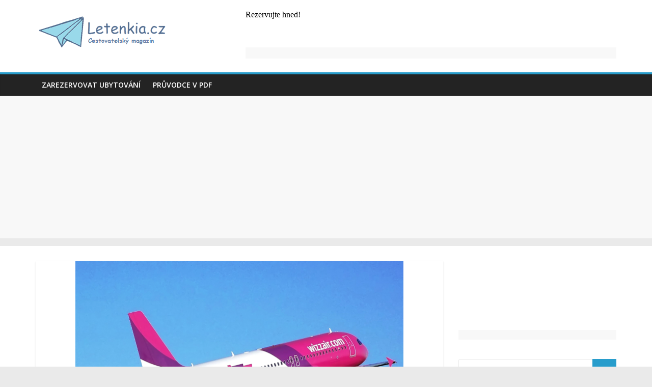

--- FILE ---
content_type: text/html; charset=UTF-8
request_url: https://letenkia.cz/wizz-air-otevre-sedmnact-novych-linek-z-vidne/
body_size: 13114
content:
<!DOCTYPE html>
<html lang="cs">
<head>
<!-- Global site tag (gtag.js) - Google Analytics -->
<script async src="https://www.googletagmanager.com/gtag/js?id=UA-48798628-7"></script>
<script>
  window.dataLayer = window.dataLayer || [];
  function gtag(){dataLayer.push(arguments);}
  gtag('js', new Date());

  gtag('config', 'UA-48798628-7');
</script>
	<meta charset="UTF-8"/>
	<meta name="viewport" content="width=device-width, initial-scale=1">
	<link rel="profile" href="https://gmpg.org/xfn/11"/>
	<link rel="pingback" href="https://letenkia.cz/xmlrpc.php"/>
	<title>Wizz Air otevře sedmnáct nových linek z Vídně | Letenkia</title>
<meta name='robots' content='max-image-preview:large' />
<link rel='dns-prefetch' href='//fonts.googleapis.com' />
<link rel="alternate" type="application/rss+xml" title="Letenkia &raquo; RSS zdroj" href="https://letenkia.cz/feed/" />
<link rel="alternate" type="application/rss+xml" title="Letenkia &raquo; RSS komentářů" href="https://letenkia.cz/comments/feed/" />
<script type="text/javascript">
window._wpemojiSettings = {"baseUrl":"https:\/\/s.w.org\/images\/core\/emoji\/14.0.0\/72x72\/","ext":".png","svgUrl":"https:\/\/s.w.org\/images\/core\/emoji\/14.0.0\/svg\/","svgExt":".svg","source":{"concatemoji":"https:\/\/letenkia.cz\/wp-includes\/js\/wp-emoji-release.min.js?ver=6.1.1"}};
/*! This file is auto-generated */
!function(e,a,t){var n,r,o,i=a.createElement("canvas"),p=i.getContext&&i.getContext("2d");function s(e,t){var a=String.fromCharCode,e=(p.clearRect(0,0,i.width,i.height),p.fillText(a.apply(this,e),0,0),i.toDataURL());return p.clearRect(0,0,i.width,i.height),p.fillText(a.apply(this,t),0,0),e===i.toDataURL()}function c(e){var t=a.createElement("script");t.src=e,t.defer=t.type="text/javascript",a.getElementsByTagName("head")[0].appendChild(t)}for(o=Array("flag","emoji"),t.supports={everything:!0,everythingExceptFlag:!0},r=0;r<o.length;r++)t.supports[o[r]]=function(e){if(p&&p.fillText)switch(p.textBaseline="top",p.font="600 32px Arial",e){case"flag":return s([127987,65039,8205,9895,65039],[127987,65039,8203,9895,65039])?!1:!s([55356,56826,55356,56819],[55356,56826,8203,55356,56819])&&!s([55356,57332,56128,56423,56128,56418,56128,56421,56128,56430,56128,56423,56128,56447],[55356,57332,8203,56128,56423,8203,56128,56418,8203,56128,56421,8203,56128,56430,8203,56128,56423,8203,56128,56447]);case"emoji":return!s([129777,127995,8205,129778,127999],[129777,127995,8203,129778,127999])}return!1}(o[r]),t.supports.everything=t.supports.everything&&t.supports[o[r]],"flag"!==o[r]&&(t.supports.everythingExceptFlag=t.supports.everythingExceptFlag&&t.supports[o[r]]);t.supports.everythingExceptFlag=t.supports.everythingExceptFlag&&!t.supports.flag,t.DOMReady=!1,t.readyCallback=function(){t.DOMReady=!0},t.supports.everything||(n=function(){t.readyCallback()},a.addEventListener?(a.addEventListener("DOMContentLoaded",n,!1),e.addEventListener("load",n,!1)):(e.attachEvent("onload",n),a.attachEvent("onreadystatechange",function(){"complete"===a.readyState&&t.readyCallback()})),(e=t.source||{}).concatemoji?c(e.concatemoji):e.wpemoji&&e.twemoji&&(c(e.twemoji),c(e.wpemoji)))}(window,document,window._wpemojiSettings);
</script>
<style type="text/css">
img.wp-smiley,
img.emoji {
	display: inline !important;
	border: none !important;
	box-shadow: none !important;
	height: 1em !important;
	width: 1em !important;
	margin: 0 0.07em !important;
	vertical-align: -0.1em !important;
	background: none !important;
	padding: 0 !important;
}
</style>
	<link rel='stylesheet' id='wp-block-library-css' href='https://letenkia.cz/wp-includes/css/dist/block-library/style.min.css?ver=6.1.1' type='text/css' media='all' />
<link rel='stylesheet' id='classic-theme-styles-css' href='https://letenkia.cz/wp-includes/css/classic-themes.min.css?ver=1' type='text/css' media='all' />
<style id='global-styles-inline-css' type='text/css'>
body{--wp--preset--color--black: #000000;--wp--preset--color--cyan-bluish-gray: #abb8c3;--wp--preset--color--white: #ffffff;--wp--preset--color--pale-pink: #f78da7;--wp--preset--color--vivid-red: #cf2e2e;--wp--preset--color--luminous-vivid-orange: #ff6900;--wp--preset--color--luminous-vivid-amber: #fcb900;--wp--preset--color--light-green-cyan: #7bdcb5;--wp--preset--color--vivid-green-cyan: #00d084;--wp--preset--color--pale-cyan-blue: #8ed1fc;--wp--preset--color--vivid-cyan-blue: #0693e3;--wp--preset--color--vivid-purple: #9b51e0;--wp--preset--gradient--vivid-cyan-blue-to-vivid-purple: linear-gradient(135deg,rgba(6,147,227,1) 0%,rgb(155,81,224) 100%);--wp--preset--gradient--light-green-cyan-to-vivid-green-cyan: linear-gradient(135deg,rgb(122,220,180) 0%,rgb(0,208,130) 100%);--wp--preset--gradient--luminous-vivid-amber-to-luminous-vivid-orange: linear-gradient(135deg,rgba(252,185,0,1) 0%,rgba(255,105,0,1) 100%);--wp--preset--gradient--luminous-vivid-orange-to-vivid-red: linear-gradient(135deg,rgba(255,105,0,1) 0%,rgb(207,46,46) 100%);--wp--preset--gradient--very-light-gray-to-cyan-bluish-gray: linear-gradient(135deg,rgb(238,238,238) 0%,rgb(169,184,195) 100%);--wp--preset--gradient--cool-to-warm-spectrum: linear-gradient(135deg,rgb(74,234,220) 0%,rgb(151,120,209) 20%,rgb(207,42,186) 40%,rgb(238,44,130) 60%,rgb(251,105,98) 80%,rgb(254,248,76) 100%);--wp--preset--gradient--blush-light-purple: linear-gradient(135deg,rgb(255,206,236) 0%,rgb(152,150,240) 100%);--wp--preset--gradient--blush-bordeaux: linear-gradient(135deg,rgb(254,205,165) 0%,rgb(254,45,45) 50%,rgb(107,0,62) 100%);--wp--preset--gradient--luminous-dusk: linear-gradient(135deg,rgb(255,203,112) 0%,rgb(199,81,192) 50%,rgb(65,88,208) 100%);--wp--preset--gradient--pale-ocean: linear-gradient(135deg,rgb(255,245,203) 0%,rgb(182,227,212) 50%,rgb(51,167,181) 100%);--wp--preset--gradient--electric-grass: linear-gradient(135deg,rgb(202,248,128) 0%,rgb(113,206,126) 100%);--wp--preset--gradient--midnight: linear-gradient(135deg,rgb(2,3,129) 0%,rgb(40,116,252) 100%);--wp--preset--duotone--dark-grayscale: url('#wp-duotone-dark-grayscale');--wp--preset--duotone--grayscale: url('#wp-duotone-grayscale');--wp--preset--duotone--purple-yellow: url('#wp-duotone-purple-yellow');--wp--preset--duotone--blue-red: url('#wp-duotone-blue-red');--wp--preset--duotone--midnight: url('#wp-duotone-midnight');--wp--preset--duotone--magenta-yellow: url('#wp-duotone-magenta-yellow');--wp--preset--duotone--purple-green: url('#wp-duotone-purple-green');--wp--preset--duotone--blue-orange: url('#wp-duotone-blue-orange');--wp--preset--font-size--small: 13px;--wp--preset--font-size--medium: 20px;--wp--preset--font-size--large: 36px;--wp--preset--font-size--x-large: 42px;--wp--preset--spacing--20: 0.44rem;--wp--preset--spacing--30: 0.67rem;--wp--preset--spacing--40: 1rem;--wp--preset--spacing--50: 1.5rem;--wp--preset--spacing--60: 2.25rem;--wp--preset--spacing--70: 3.38rem;--wp--preset--spacing--80: 5.06rem;}:where(.is-layout-flex){gap: 0.5em;}body .is-layout-flow > .alignleft{float: left;margin-inline-start: 0;margin-inline-end: 2em;}body .is-layout-flow > .alignright{float: right;margin-inline-start: 2em;margin-inline-end: 0;}body .is-layout-flow > .aligncenter{margin-left: auto !important;margin-right: auto !important;}body .is-layout-constrained > .alignleft{float: left;margin-inline-start: 0;margin-inline-end: 2em;}body .is-layout-constrained > .alignright{float: right;margin-inline-start: 2em;margin-inline-end: 0;}body .is-layout-constrained > .aligncenter{margin-left: auto !important;margin-right: auto !important;}body .is-layout-constrained > :where(:not(.alignleft):not(.alignright):not(.alignfull)){max-width: var(--wp--style--global--content-size);margin-left: auto !important;margin-right: auto !important;}body .is-layout-constrained > .alignwide{max-width: var(--wp--style--global--wide-size);}body .is-layout-flex{display: flex;}body .is-layout-flex{flex-wrap: wrap;align-items: center;}body .is-layout-flex > *{margin: 0;}:where(.wp-block-columns.is-layout-flex){gap: 2em;}.has-black-color{color: var(--wp--preset--color--black) !important;}.has-cyan-bluish-gray-color{color: var(--wp--preset--color--cyan-bluish-gray) !important;}.has-white-color{color: var(--wp--preset--color--white) !important;}.has-pale-pink-color{color: var(--wp--preset--color--pale-pink) !important;}.has-vivid-red-color{color: var(--wp--preset--color--vivid-red) !important;}.has-luminous-vivid-orange-color{color: var(--wp--preset--color--luminous-vivid-orange) !important;}.has-luminous-vivid-amber-color{color: var(--wp--preset--color--luminous-vivid-amber) !important;}.has-light-green-cyan-color{color: var(--wp--preset--color--light-green-cyan) !important;}.has-vivid-green-cyan-color{color: var(--wp--preset--color--vivid-green-cyan) !important;}.has-pale-cyan-blue-color{color: var(--wp--preset--color--pale-cyan-blue) !important;}.has-vivid-cyan-blue-color{color: var(--wp--preset--color--vivid-cyan-blue) !important;}.has-vivid-purple-color{color: var(--wp--preset--color--vivid-purple) !important;}.has-black-background-color{background-color: var(--wp--preset--color--black) !important;}.has-cyan-bluish-gray-background-color{background-color: var(--wp--preset--color--cyan-bluish-gray) !important;}.has-white-background-color{background-color: var(--wp--preset--color--white) !important;}.has-pale-pink-background-color{background-color: var(--wp--preset--color--pale-pink) !important;}.has-vivid-red-background-color{background-color: var(--wp--preset--color--vivid-red) !important;}.has-luminous-vivid-orange-background-color{background-color: var(--wp--preset--color--luminous-vivid-orange) !important;}.has-luminous-vivid-amber-background-color{background-color: var(--wp--preset--color--luminous-vivid-amber) !important;}.has-light-green-cyan-background-color{background-color: var(--wp--preset--color--light-green-cyan) !important;}.has-vivid-green-cyan-background-color{background-color: var(--wp--preset--color--vivid-green-cyan) !important;}.has-pale-cyan-blue-background-color{background-color: var(--wp--preset--color--pale-cyan-blue) !important;}.has-vivid-cyan-blue-background-color{background-color: var(--wp--preset--color--vivid-cyan-blue) !important;}.has-vivid-purple-background-color{background-color: var(--wp--preset--color--vivid-purple) !important;}.has-black-border-color{border-color: var(--wp--preset--color--black) !important;}.has-cyan-bluish-gray-border-color{border-color: var(--wp--preset--color--cyan-bluish-gray) !important;}.has-white-border-color{border-color: var(--wp--preset--color--white) !important;}.has-pale-pink-border-color{border-color: var(--wp--preset--color--pale-pink) !important;}.has-vivid-red-border-color{border-color: var(--wp--preset--color--vivid-red) !important;}.has-luminous-vivid-orange-border-color{border-color: var(--wp--preset--color--luminous-vivid-orange) !important;}.has-luminous-vivid-amber-border-color{border-color: var(--wp--preset--color--luminous-vivid-amber) !important;}.has-light-green-cyan-border-color{border-color: var(--wp--preset--color--light-green-cyan) !important;}.has-vivid-green-cyan-border-color{border-color: var(--wp--preset--color--vivid-green-cyan) !important;}.has-pale-cyan-blue-border-color{border-color: var(--wp--preset--color--pale-cyan-blue) !important;}.has-vivid-cyan-blue-border-color{border-color: var(--wp--preset--color--vivid-cyan-blue) !important;}.has-vivid-purple-border-color{border-color: var(--wp--preset--color--vivid-purple) !important;}.has-vivid-cyan-blue-to-vivid-purple-gradient-background{background: var(--wp--preset--gradient--vivid-cyan-blue-to-vivid-purple) !important;}.has-light-green-cyan-to-vivid-green-cyan-gradient-background{background: var(--wp--preset--gradient--light-green-cyan-to-vivid-green-cyan) !important;}.has-luminous-vivid-amber-to-luminous-vivid-orange-gradient-background{background: var(--wp--preset--gradient--luminous-vivid-amber-to-luminous-vivid-orange) !important;}.has-luminous-vivid-orange-to-vivid-red-gradient-background{background: var(--wp--preset--gradient--luminous-vivid-orange-to-vivid-red) !important;}.has-very-light-gray-to-cyan-bluish-gray-gradient-background{background: var(--wp--preset--gradient--very-light-gray-to-cyan-bluish-gray) !important;}.has-cool-to-warm-spectrum-gradient-background{background: var(--wp--preset--gradient--cool-to-warm-spectrum) !important;}.has-blush-light-purple-gradient-background{background: var(--wp--preset--gradient--blush-light-purple) !important;}.has-blush-bordeaux-gradient-background{background: var(--wp--preset--gradient--blush-bordeaux) !important;}.has-luminous-dusk-gradient-background{background: var(--wp--preset--gradient--luminous-dusk) !important;}.has-pale-ocean-gradient-background{background: var(--wp--preset--gradient--pale-ocean) !important;}.has-electric-grass-gradient-background{background: var(--wp--preset--gradient--electric-grass) !important;}.has-midnight-gradient-background{background: var(--wp--preset--gradient--midnight) !important;}.has-small-font-size{font-size: var(--wp--preset--font-size--small) !important;}.has-medium-font-size{font-size: var(--wp--preset--font-size--medium) !important;}.has-large-font-size{font-size: var(--wp--preset--font-size--large) !important;}.has-x-large-font-size{font-size: var(--wp--preset--font-size--x-large) !important;}
.wp-block-navigation a:where(:not(.wp-element-button)){color: inherit;}
:where(.wp-block-columns.is-layout-flex){gap: 2em;}
.wp-block-pullquote{font-size: 1.5em;line-height: 1.6;}
</style>
<link rel='stylesheet' id='colormag_google_fonts-css' href='//fonts.googleapis.com/css?family=Open+Sans%3A400%2C600&#038;ver=6.1.1' type='text/css' media='all' />
<link rel='stylesheet' id='colormag_style-css' href='https://letenkia.cz/wp-content/themes/colormag/style.css?ver=6.1.1' type='text/css' media='all' />
<link rel='stylesheet' id='colormag-fontawesome-css' href='https://letenkia.cz/wp-content/themes/colormag/fontawesome/css/font-awesome.css?ver=4.2.1' type='text/css' media='all' />
<link rel='stylesheet' id='bos_sb_main_css-css' href='https://letenkia.cz/wp-content/plugins/bookingcom-official-searchbox/css/bos_searchbox.css?ver=1.4' type='text/css' media='all' />
<script type='text/javascript' src='https://letenkia.cz/wp-includes/js/jquery/jquery.min.js?ver=3.6.1' id='jquery-core-js'></script>
<script type='text/javascript' src='https://letenkia.cz/wp-includes/js/jquery/jquery-migrate.min.js?ver=3.3.2' id='jquery-migrate-js'></script>
<script type='text/javascript' src='https://letenkia.cz/wp-content/themes/colormag/js/colormag-custom.js?ver=6.1.1' id='colormag-custom-js'></script>
<!--[if lte IE 8]>
<script type='text/javascript' src='https://letenkia.cz/wp-content/themes/colormag/js/html5shiv.min.js?ver=6.1.1' id='html5-js'></script>
<![endif]-->
<link rel="https://api.w.org/" href="https://letenkia.cz/wp-json/" /><link rel="alternate" type="application/json" href="https://letenkia.cz/wp-json/wp/v2/posts/257" /><link rel="EditURI" type="application/rsd+xml" title="RSD" href="https://letenkia.cz/xmlrpc.php?rsd" />
<link rel="wlwmanifest" type="application/wlwmanifest+xml" href="https://letenkia.cz/wp-includes/wlwmanifest.xml" />
<meta name="generator" content="WordPress 6.1.1" />
<link rel="canonical" href="https://letenkia.cz/wizz-air-otevre-sedmnact-novych-linek-z-vidne/" />
<link rel='shortlink' href='https://letenkia.cz/?p=257' />
<link rel="alternate" type="application/json+oembed" href="https://letenkia.cz/wp-json/oembed/1.0/embed?url=https%3A%2F%2Fletenkia.cz%2Fwizz-air-otevre-sedmnact-novych-linek-z-vidne%2F" />
<link rel="alternate" type="text/xml+oembed" href="https://letenkia.cz/wp-json/oembed/1.0/embed?url=https%3A%2F%2Fletenkia.cz%2Fwizz-air-otevre-sedmnact-novych-linek-z-vidne%2F&#038;format=xml" />

<!-- platinum seo pack 1.3.8 -->
<meta name="robots" content="index,follow,noodp,noydir" />
<meta name="description" content="&nbsp; Letecká společnost Wizz Air oznámila otevření své nové báze na letišti ve Vídni a postupně umístění tří letadel na této nové" />
<meta name="keywords" content="Bari,Bergen,Billund,Dortmund,Gdaňsk,Larnaca,Lety z Rakouska,Lety z Vídně,Malta,Niš,Nové linky,Ohrid,Rakousko,Řím,Tel Aviv,Tenerife,Tuzla,Valencia,Varna,Vídeň,Wizz Air,Evropa" />
<link rel="canonical" href="https://letenkia.cz/wizz-air-otevre-sedmnact-novych-linek-z-vidne/" />
<!-- /platinum one seo pack -->
</head>

<body data-rsssl=1 class="post-template-default single single-post postid-257 single-format-standard wp-custom-logo  wide">


<div id="page" class="hfeed site">
	
	
	<header id="masthead" class="site-header clearfix ">
		<div id="header-text-nav-container" class="clearfix">

			
			
			
		<div class="inner-wrap">

			<div id="header-text-nav-wrap" class="clearfix">
				<div id="header-left-section">
											<div id="header-logo-image">
							<a href="https://letenkia.cz/" class="custom-logo-link" rel="home"><img width="300" height="92" src="https://letenkia.cz/wp-content/uploads/2020/05/Letenkia-vlastovka-cestovatelsky-magazin1.png" class="custom-logo" alt="Letenkia" decoding="async" /></a>						</div><!-- #header-logo-image -->
											<div id="header-text" class="screen-reader-text">
													<h3 id="site-title">
								<a href="https://letenkia.cz/" title="Letenkia" rel="home">Letenkia</a>
							</h3>
																		<p id="site-description">Tipy na levné cestování</p>
						<!-- #site-description -->
					</div><!-- #header-text -->
				</div><!-- #header-left-section -->
				<div id="header-right-section">
											<div id="header-right-sidebar" class="clearfix">
							<aside id="custom_html-14" class="widget_text widget widget_custom_html clearfix"><div class="textwidget custom-html-widget"><ins class="bookingaff" data-aid="1614560" data-target_aid="1614560" data-prod="banner" data-width="728" data-height="90" data-banner_id="73351" data-lang="cs">
    <!-- Anything inside will go away once widget is loaded. -->
    <a href="//www.booking.com?aid=1614560">Booking.com</a>
</ins>
<script type="text/javascript">
    (function(d, sc, u) {
      var s = d.createElement(sc), p = d.getElementsByTagName(sc)[0];
      s.type = 'text/javascript';
      s.async = true;
      s.src = u + '?v=' + (+new Date());
      p.parentNode.insertBefore(s,p);
      })(document, 'script', '//aff.bstatic.com/static/affiliate_base/js/flexiproduct.js');
</script></div></aside>						</div>
										</div><!-- #header-right-section -->

			</div><!-- #header-text-nav-wrap -->

		</div><!-- .inner-wrap -->

		
			
			
		<nav id="site-navigation" class="main-navigation clearfix" role="navigation">
			<div class="inner-wrap clearfix">
				
				<p class="menu-toggle"></p>
				<div class="menu-primary-container"><ul id="menu-menu-1" class="menu"><li id="menu-item-50" class="menu-item menu-item-type-custom menu-item-object-custom menu-item-50"><a href="http://www.booking.com/index.html?aid=327313;label=letenkia">Zarezervovat ubytování</a></li>
<li id="menu-item-502" class="menu-item menu-item-type-custom menu-item-object-custom menu-item-502"><a href="http://pruvodcedokapsy.cz">Průvodce v PDF</a></li>
</ul></div>
				
							</div>
		</nav>

		
		</div><!-- #header-text-nav-container -->
<p style="text-align: center;"><script async src="//pagead2.googlesyndication.com/pagead/js/adsbygoogle.js"></script>
<!-- travel-resp -->
<ins class="adsbygoogle" style="display: block;" data-ad-client="ca-pub-7733152372599972" data-ad-slot="2122786374" data-ad-format="auto" data-full-width-responsive="true"></ins>
<script>
(adsbygoogle = window.adsbygoogle || []).push({});
</script></p>
		
	</header>

		
	<div id="main" class="clearfix">
		<div class="inner-wrap clearfix">

	
	<div id="primary">
		<div id="content" class="clearfix">

			
				
<article id="post-257" class="post-257 post type-post status-publish format-standard has-post-thumbnail hentry category-evropa tag-bari tag-bergen tag-billund tag-dortmund tag-gdansk tag-larnaca tag-lety-z-rakouska tag-lety-z-vidne tag-malta tag-nis tag-nove-linky tag-ohrid tag-rakousko tag-rim tag-tel-aviv tag-tenerife tag-tuzla tag-valencia tag-varna tag-viden tag-wizz-air">
	
   
         <div class="featured-image">
               <img width="644" height="445" src="https://letenkia.cz/wp-content/uploads/2018/01/wizzair650.png" class="attachment-colormag-featured-image size-colormag-featured-image wp-post-image" alt="Wizz Air" decoding="async" srcset="https://letenkia.cz/wp-content/uploads/2018/01/wizzair650.png 650w, https://letenkia.cz/wp-content/uploads/2018/01/wizzair650-300x207.png 300w, https://letenkia.cz/wp-content/uploads/2018/01/wizzair650-190x130.png 190w" sizes="(max-width: 644px) 100vw, 644px" />            </div>
   
   <div class="article-content clearfix">

   
   <div class="above-entry-meta"><span class="cat-links"><a href="https://letenkia.cz/rubrika/evropa/"  rel="category tag">Evropa</a>&nbsp;</span></div>
      <header class="entry-header">
   		<h1 class="entry-title">
   			Wizz Air otevře sedmnáct nových linek z Vídně   		</h1>
   	</header>

   	<div class="below-entry-meta">
			<span class="posted-on"><a href="https://letenkia.cz/wizz-air-otevre-sedmnact-novych-linek-z-vidne/" title="12:33" rel="bookmark"><i class="fa fa-calendar-o"></i> <time class="entry-date published" datetime="2018-01-12T12:33:49+01:00">12. ledna, 2018</time><time class="updated" datetime="2018-01-12T12:47:49+01:00">12. ledna, 2018</time></a></span>
			<span class="byline">
				<span class="author vcard">
					<i class="fa fa-user"></i>
					<a class="url fn n"
					   href="https://letenkia.cz/author/admin/"
					   title="admin">admin					</a>
				</span>
			</span>

			<span class="tag-links"><i class="fa fa-tags"></i><a href="https://letenkia.cz/tema/bari/" rel="tag">Bari</a>, <a href="https://letenkia.cz/tema/bergen/" rel="tag">Bergen</a>, <a href="https://letenkia.cz/tema/billund/" rel="tag">Billund</a>, <a href="https://letenkia.cz/tema/dortmund/" rel="tag">Dortmund</a>, <a href="https://letenkia.cz/tema/gdansk/" rel="tag">Gdaňsk</a>, <a href="https://letenkia.cz/tema/larnaca/" rel="tag">Larnaca</a>, <a href="https://letenkia.cz/tema/lety-z-rakouska/" rel="tag">Lety z Rakouska</a>, <a href="https://letenkia.cz/tema/lety-z-vidne/" rel="tag">Lety z Vídně</a>, <a href="https://letenkia.cz/tema/malta/" rel="tag">Malta</a>, <a href="https://letenkia.cz/tema/nis/" rel="tag">Niš</a>, <a href="https://letenkia.cz/tema/nove-linky/" rel="tag">Nové linky</a>, <a href="https://letenkia.cz/tema/ohrid/" rel="tag">Ohrid</a>, <a href="https://letenkia.cz/tema/rakousko/" rel="tag">Rakousko</a>, <a href="https://letenkia.cz/tema/rim/" rel="tag">Řím</a>, <a href="https://letenkia.cz/tema/tel-aviv/" rel="tag">Tel Aviv</a>, <a href="https://letenkia.cz/tema/tenerife/" rel="tag">Tenerife</a>, <a href="https://letenkia.cz/tema/tuzla/" rel="tag">Tuzla</a>, <a href="https://letenkia.cz/tema/valencia/" rel="tag">Valencia</a>, <a href="https://letenkia.cz/tema/varna/" rel="tag">Varna</a>, <a href="https://letenkia.cz/tema/viden/" rel="tag">Vídeň</a>, <a href="https://letenkia.cz/tema/wizz-air/" rel="tag">Wizz Air</a></span></div>
   	<div class="entry-content clearfix">
   		<p><img decoding="async" loading="lazy" src="https://letenkia.cz/wp-content/uploads/2018/01/wizzair650.png" alt="Wizz Air" width="650" height="449" class="alignnone size-full wp-image-259" srcset="https://letenkia.cz/wp-content/uploads/2018/01/wizzair650.png 650w, https://letenkia.cz/wp-content/uploads/2018/01/wizzair650-300x207.png 300w, https://letenkia.cz/wp-content/uploads/2018/01/wizzair650-190x130.png 190w" sizes="(max-width: 650px) 100vw, 650px" /><br />
&nbsp;<br />
Letecká společnost Wizz Air oznámila otevření své nové báze na letišti ve Vídni a postupně umístění tří letadel na této nové základně. První letadla Wizz Air začnou z Vídně létat 27. dubna 2018 a to do bosenské Tuzly (což je nejspíše na úkor Bratislavy, kde končí lety do Tuzly právě na konci dubna) a polského Gdaňska a o den později na pobřeží Černého moře, do bulharské Varny. Od 14. června pak přibydou linky do Valencie, Říma a na Maltu. O den později pak začnou létat letadla Wizz Air z Vídně do izraelského Tel Avivu a do italského Bari.<br />
<span id="more-257"></span><br />
Provoz zbývajících deviti nových linek z Vídně bude zahájen v listopadu 2018 a to 15. listopadu do Soluně, makedonského Ohridu, do srbského města Niš, a do gruzínského Kutaisi, o den později se začne létat do dánského Billundu, 25. listopadu přibude Larnaca, Dortmund a norský Bergen a na závěr zůstala nejvzdálenější destinace &#8211; Kanárské ostrovy, konkrétně Tenerife.</p>
   	</div>

   </div>

	</article>
<script async src="//pagead2.googlesyndication.com/pagead/js/adsbygoogle.js"></script>
<!-- travel-resp -->
<ins class="adsbygoogle"
     style="display:block"
     data-ad-client="ca-pub-7733152372599972"
     data-ad-slot="2122786374"
     data-ad-format="auto"></ins>
<script>
(adsbygoogle = window.adsbygoogle || []).push({});
</script>
			
		</div><!-- #content -->

      
		<ul class="default-wp-page clearfix">
			<li class="previous"><a href="https://letenkia.cz/levne-letenky-do-tuzly-aneb-do-bosny-a-hercegoviny-a-zpet-jen-za-511-kc/" rel="prev"><span class="meta-nav">&larr;</span> Levné letenky do Tuzly, aneb do Bosny a Hercegoviny a zpět jen za 511 Kč</a></li>
			<li class="next"><a href="https://letenkia.cz/letenky-do-jizni-afriky-za-10-390-kc/" rel="next">Letenky do Jižní Afriky za 10 390 Kč <span class="meta-nav">&rarr;</span></a></li>
		</ul>
	
      
      

<h4 class="related-posts-main-title"><i class="fa fa-thumbs-up"></i><span>Mohlo by se vám také líbit</span></h4>

<div class="related-posts clearfix">

      <div class="single-related-posts">

               <div class="related-posts-thumbnail">
            <a href="https://letenkia.cz/nova-letecka-linka-praha-kosice-od-ryanair/" title="Nová letecká linka: Praha-Košice od Ryanair">
               <img width="390" height="205" src="https://letenkia.cz/wp-content/uploads/2019/10/Ryanair-rof-4-800x500-390x205.jpg" class="attachment-colormag-featured-post-medium size-colormag-featured-post-medium wp-post-image" alt="Ryanair" decoding="async" loading="lazy" />            </a>
         </div>
      
      <div class="article-content">

         <h3 class="entry-title">
            <a href="https://letenkia.cz/nova-letecka-linka-praha-kosice-od-ryanair/" rel="bookmark" title="Nová letecká linka: Praha-Košice od Ryanair">Nová letecká linka: Praha-Košice od Ryanair</a>
         </h3><!--/.post-title-->

         <div class="below-entry-meta">
            <span class="posted-on"><a href="https://letenkia.cz/nova-letecka-linka-praha-kosice-od-ryanair/" title="17:50" rel="bookmark"><i class="fa fa-calendar-o"></i> <time class="entry-date published" datetime="2020-06-28T17:50:18+02:00">28. června, 2020</time></a></span>            <span class="byline"><span class="author vcard"><i class="fa fa-user"></i><a class="url fn n" href="https://letenkia.cz/author/admin/" title="admin">admin</a></span></span>
            <span class="comments"><i class="fa fa-comment"></i><span>Komentáře nejsou povolené<span class="screen-reader-text"> u textu s názvem Nová letecká linka: Praha-Košice od Ryanair</span></span></span>
         </div>

      </div>

   </div><!--/.related-->
      <div class="single-related-posts">

               <div class="related-posts-thumbnail">
            <a href="https://letenkia.cz/letenky-do-malajsie-jen-za-9-590-kc/" title="Letenky do Malajsie jen za 9 590 Kč">
               <img width="390" height="205" src="https://letenkia.cz/wp-content/uploads/2019/12/kuala_lumpur1-800-390x205.jpg" class="attachment-colormag-featured-post-medium size-colormag-featured-post-medium wp-post-image" alt="Kuala Lumpur" decoding="async" loading="lazy" />            </a>
         </div>
      
      <div class="article-content">

         <h3 class="entry-title">
            <a href="https://letenkia.cz/letenky-do-malajsie-jen-za-9-590-kc/" rel="bookmark" title="Letenky do Malajsie jen za 9 590 Kč">Letenky do Malajsie jen za 9 590 Kč</a>
         </h3><!--/.post-title-->

         <div class="below-entry-meta">
            <span class="posted-on"><a href="https://letenkia.cz/letenky-do-malajsie-jen-za-9-590-kc/" title="08:00" rel="bookmark"><i class="fa fa-calendar-o"></i> <time class="entry-date published" datetime="2019-12-09T08:00:13+01:00">9. prosince, 2019</time></a></span>            <span class="byline"><span class="author vcard"><i class="fa fa-user"></i><a class="url fn n" href="https://letenkia.cz/author/admin/" title="admin">admin</a></span></span>
            <span class="comments"><i class="fa fa-comment"></i><span>Komentáře nejsou povolené<span class="screen-reader-text"> u textu s názvem Letenky do Malajsie jen za 9 590 Kč</span></span></span>
         </div>

      </div>

   </div><!--/.related-->
      <div class="single-related-posts">

               <div class="related-posts-thumbnail">
            <a href="https://letenkia.cz/levne-letenky-do-danska-letenky-praha-billund-praha-za-398-kc/" title="Levné letenky do Dánska: Letenky Praha-Billund-Praha za 398 Kč">
               <img width="390" height="205" src="https://letenkia.cz/wp-content/uploads/2022/05/billund-legoland-nyhavn800pyb-eu-390x205.jpg" class="attachment-colormag-featured-post-medium size-colormag-featured-post-medium wp-post-image" alt="" decoding="async" loading="lazy" />            </a>
         </div>
      
      <div class="article-content">

         <h3 class="entry-title">
            <a href="https://letenkia.cz/levne-letenky-do-danska-letenky-praha-billund-praha-za-398-kc/" rel="bookmark" title="Levné letenky do Dánska: Letenky Praha-Billund-Praha za 398 Kč">Levné letenky do Dánska: Letenky Praha-Billund-Praha za 398 Kč</a>
         </h3><!--/.post-title-->

         <div class="below-entry-meta">
            <span class="posted-on"><a href="https://letenkia.cz/levne-letenky-do-danska-letenky-praha-billund-praha-za-398-kc/" title="23:15" rel="bookmark"><i class="fa fa-calendar-o"></i> <time class="entry-date published" datetime="2022-05-22T23:15:07+02:00">22. května, 2022</time></a></span>            <span class="byline"><span class="author vcard"><i class="fa fa-user"></i><a class="url fn n" href="https://letenkia.cz/author/admin/" title="admin">admin</a></span></span>
            <span class="comments"><i class="fa fa-comment"></i><span>Komentáře nejsou povolené<span class="screen-reader-text"> u textu s názvem Levné letenky do Dánska: Letenky Praha-Billund-Praha za 398 Kč</span></span></span>
         </div>

      </div>

   </div><!--/.related-->
   
</div><!--/.post-related-->


      
	</div><!-- #primary -->

	
<div id="secondary">
			
		<aside id="custom_html-5" class="widget_text widget widget_custom_html clearfix"><div class="textwidget custom-html-widget"><ins class="bookingaff" data-height="auto" data-width="100%" data-aid="1440400" data-prod="nsb" data-target_aid="327313">
    <!-- Anything inside will go away once widget is loaded. -->
    <a href="//www.booking.com?aid=327313">Booking.com</a>
</ins>
<script type="text/javascript">
    (function(d, sc, u) {
      var s = d.createElement(sc), p = d.getElementsByTagName(sc)[0];
      s.type = 'text/javascript';
      s.async = true;
      s.src = u + '?v=' + (+new Date());
      p.parentNode.insertBefore(s,p);
      })(document, 'script', '//aff.bstatic.com/static/affiliate_base/js/flexiproduct.js');
</script></div></aside><aside id="custom_html-20" class="widget_text widget widget_custom_html clearfix"><div class="textwidget custom-html-widget"></div></aside><aside id="search-3" class="widget widget_search clearfix"><form action="https://letenkia.cz/" class="search-form searchform clearfix" method="get">
   <div class="search-wrap">
      <input type="text" placeholder="Hledat" class="s field" name="s">
      <button class="search-icon" type="submit"></button>
   </div>
</form><!-- .searchform --></aside><aside id="custom_html-12" class="widget_text widget widget_custom_html clearfix"><div class="textwidget custom-html-widget"><script async src="//pagead2.googlesyndication.com/pagead/js/adsbygoogle.js"></script>
<!-- travel-resp -->
<ins class="adsbygoogle"
     style="display:block"
     data-ad-client="ca-pub-7733152372599972"
     data-ad-slot="2122786374"
     data-ad-format="auto"
     data-full-width-responsive="true"></ins>
<script>
(adsbygoogle = window.adsbygoogle || []).push({});
</script></div></aside>
		<aside id="recent-posts-2" class="widget widget_recent_entries clearfix">
		<h3 class="widget-title"><span>Nejnovější příspěvky</span></h3>
		<ul>
											<li>
					<a href="https://letenkia.cz/letenky-viden-gdansk-a-zpet-za-615-kc/">Letenky Vídeň-Gdaňsk a zpět za 615 Kč</a>
									</li>
											<li>
					<a href="https://letenkia.cz/letenky-do-chorvatska-viden-dubrovnik-viden-za-1047-kc/">Letenky do Chorvatska: Vídeň-Dubrovník Vídeň za 1047 Kč</a>
									</li>
											<li>
					<a href="https://letenkia.cz/letenky-do-norska-katowice-oslo-katowice-jen-za-422-kc/">Letenky do Norska: Katowice-Oslo-Katowice jen za 422 Kč</a>
									</li>
											<li>
					<a href="https://letenkia.cz/zpatecni-letenky-z-prahy-do-boloni-jen-za-518-kc/">Zpáteční letenky z Prahy do Boloni jen za 518 Kč</a>
									</li>
											<li>
					<a href="https://letenkia.cz/levne-letenky-k-mori-do-burgasu-k-cernemu-mori-za-patnact-stovek/">Levné letenky k moři: Do Burgasu k Černému moři za patnáct stovek</a>
									</li>
											<li>
					<a href="https://letenkia.cz/levne-letenky-do-danska-letenky-praha-billund-praha-za-398-kc/">Levné letenky do Dánska: Letenky Praha-Billund-Praha za 398 Kč</a>
									</li>
											<li>
					<a href="https://letenkia.cz/levne-letenky-do-chorvatska-zpatecni-letenky-do-zahrebu-za-necele-ctyri-stovky/">Levné letenky do Chorvatska: Zpáteční letenky do Záhřebu za necelé čtyři stovky</a>
									</li>
											<li>
					<a href="https://letenkia.cz/zpatecni-letenky-berlin-bangkok-za-7790-kc/">Zpáteční letenky Berlín-Bangkok za 7790 Kč</a>
									</li>
											<li>
					<a href="https://letenkia.cz/z-prahy-na-bali-za-13-990-kc/">Z Prahy na Bali za 13 990 Kč</a>
									</li>
											<li>
					<a href="https://letenkia.cz/akcni-letenky-do-z-prahy-do-vietnamu-hanoj-ho-ci-minovo-mesto-za-12-990-kc/">Akční letenky do z Prahy do Vietnamu (Hanoj, Ho Či Minovo Město) za 12 990 Kč</a>
									</li>
					</ul>

		</aside><aside id="custom_html-18" class="widget_text widget widget_custom_html clearfix"><div class="textwidget custom-html-widget"><script async src="//pagead2.googlesyndication.com/pagead/js/adsbygoogle.js"></script>
<!-- travel-resp -->
<ins class="adsbygoogle"
     style="display:block"
     data-ad-client="ca-pub-7733152372599972"
     data-ad-slot="2122786374"
     data-ad-format="auto"
     data-full-width-responsive="true"></ins>
<script>
(adsbygoogle = window.adsbygoogle || []).push({});
</script></div></aside><aside id="categories-3" class="widget widget_categories clearfix"><h3 class="widget-title"><span>Rubriky</span></h3>
			<ul>
					<li class="cat-item cat-item-105"><a href="https://letenkia.cz/rubrika/afrika/">Afrika</a>
</li>
	<li class="cat-item cat-item-62"><a href="https://letenkia.cz/rubrika/asie/">Asie</a>
</li>
	<li class="cat-item cat-item-358"><a href="https://letenkia.cz/rubrika/australie/">Austrálie</a>
</li>
	<li class="cat-item cat-item-41"><a href="https://letenkia.cz/rubrika/evropa/">Evropa</a>
</li>
	<li class="cat-item cat-item-146"><a href="https://letenkia.cz/rubrika/jizni-amerika/">Jižní Amerika</a>
</li>
	<li class="cat-item cat-item-132"><a href="https://letenkia.cz/rubrika/oceanie/">Oceánie</a>
</li>
	<li class="cat-item cat-item-112"><a href="https://letenkia.cz/rubrika/severni-amerika/">Severní Amerika</a>
</li>
	<li class="cat-item cat-item-364"><a href="https://letenkia.cz/rubrika/stredni-amerika/">Střední Amerika</a>
</li>
			</ul>

			</aside><aside id="custom_html-15" class="widget_text widget widget_custom_html clearfix"><div class="textwidget custom-html-widget"><script async src="//pagead2.googlesyndication.com/pagead/js/adsbygoogle.js"></script>
<!-- travel-resp -->
<ins class="adsbygoogle"
     style="display:block"
     data-ad-client="ca-pub-7733152372599972"
     data-ad-slot="2122786374"
     data-ad-format="auto"
     data-full-width-responsive="true"></ins>
<script>
(adsbygoogle = window.adsbygoogle || []).push({});
</script></div></aside><aside id="rss-2" class="widget widget_rss clearfix"><h3 class="widget-title"><span><a class="rsswidget rss-widget-feed" href="http://pruvodcedokapsy.cz/feed/"><img class="rss-widget-icon" style="border:0" width="14" height="14" src="https://letenkia.cz/wp-includes/images/rss.png" alt="RSS" loading="lazy" /></a> <a class="rsswidget rss-widget-title" href="https://pruvodcedokapsy.cz/">PrůvodceDoKapsy.cz</a></span></h3><ul><li><a class='rsswidget' href='https://pruvodcedokapsy.cz/jak-se-dostat-do-polskeho-letoviska-leba/'>Jak se dostat do polského letoviska Łeba</a><div class="rssSummary">Do oblíbeného baltského letoviska Łeba můžete dojet vlakem, autobusem nebo autem. Jak vlakem do Leby Z České republiky je nejsnazší</div></li><li><a class='rsswidget' href='https://pruvodcedokapsy.cz/10-nejznamejsich-nemeckych-hradu-a-zamku/'>10 nejznámějších německých hradů a zámků</a><div class="rssSummary">Německo je zemí, která je doslova poseta hradby a zámky, od romantických ruin po pohádkové paláce. Tyto historické památky nejenže</div></li><li><a class='rsswidget' href='https://pruvodcedokapsy.cz/becici-perla-cernohorskeho-pobrezi/'>Bečići: Perla černohorského pobřeží</a><div class="rssSummary">Bečići Bečiči, malebné město v obci Budva v Černé Hoře, je jedním z nejkrásnějších a nejpopulárnějších letovisek na Jaderském pobřeží.</div></li><li><a class='rsswidget' href='https://pruvodcedokapsy.cz/kronplatz-oblibene-horske-stredisko-v-jiznim-tyrolsku/'>Kronplatz: Oblíbené horské středisko v Jižním Tyrolsku</a><div class="rssSummary">Kronplatz (Plan de Corones) je vysoce oblíbené lyžařské středisko v Dolomitech v Jižním Tyrolsku, severní Itálie. S vrcholem ve výšce</div></li><li><a class='rsswidget' href='https://pruvodcedokapsy.cz/alta-badia-lyzarsky-raj-v-dolomitech/'>Alta Badia: Lyžařský ráj v Dolomitech</a><div class="rssSummary">Alta Badia, jedno z nejznámějších lyžařských středisek v Itálii, se nachází v Dolomitech v severní Itálii, v horní části údolí</div></li></ul></aside><aside id="custom_html-17" class="widget_text widget widget_custom_html clearfix"><h3 class="widget-title"><span>Může vás zajímat</span></h3><div class="textwidget custom-html-widget"><ul>
	<li><a href="http://wikicesty.cz">Turistická encyklopedie a průvodce</a></li>
<li><a href="http://pruvodcedokapsy.cz">Průvodce do kapsy</a></li>
<li><a href="http://rozcesti.eu">Turistický rozcestník</a></li>
	<li><a href="http://mistaneznama.cz">Tipy na méně známé turistické cíle</a></li>
<li><a href="http://polsko.xyz">Polsko</a></li>
<li><a href="http://madarsko.info"> Maďarsko</a></li>
<li><a href="http://portugalsko.info">Portugalsko</a></li>
<li><a href="http://pobalti.eu">Pobaltí</a></li>
<li><a href="http://kypr.info">Kypr</a></li>
<li><a href="http://skandinavie.eu">Skandinávie</a></li>
</ul></div></aside><aside id="custom_html-19" class="widget_text widget widget_custom_html clearfix"><div class="textwidget custom-html-widget"><a href="https://letenkia.cz/zasady-ochrany-osobnich-udaju/" target="_blank" rel="noopener">Zásady ochrany osobních údajů</a></div></aside>
	</div>
	

</div><!-- .inner-wrap -->
</div><!-- #main -->

	<div class="advertisement_above_footer">
		<div class="inner-wrap">
			<aside id="custom_html-16" class="widget_text widget widget_custom_html clearfix"><div class="textwidget custom-html-widget"><script async src="//pagead2.googlesyndication.com/pagead/js/adsbygoogle.js"></script>
<!-- travel-resp -->
<ins class="adsbygoogle"
     style="display:block"
     data-ad-client="ca-pub-7733152372599972"
     data-ad-slot="2122786374"
     data-ad-format="auto"
     data-full-width-responsive="true"></ins>
<script>
(adsbygoogle = window.adsbygoogle || []).push({});
</script></div></aside>		</div>
	</div>



<footer id="colophon" class="clearfix ">
	
<div class="footer-widgets-wrapper">
	<div class="inner-wrap">
		<div class="footer-widgets-area clearfix">
         <div class="tg-footer-main-widget">
   			<div class="tg-first-footer-widget">
   				<aside id="tag_cloud-2" class="widget widget_tag_cloud clearfix"><h3 class="widget-title"><span>Nejhledanější</span></h3><div class="tagcloud"><a href="https://letenkia.cz/tema/afrika/" class="tag-cloud-link tag-link-193 tag-link-position-1" style="font-size: 10.860215053763pt;" aria-label="Afrika (10 položek)">Afrika</a>
<a href="https://letenkia.cz/tema/air-france/" class="tag-cloud-link tag-link-343 tag-link-position-2" style="font-size: 8pt;" aria-label="Air France (6 položek)">Air France</a>
<a href="https://letenkia.cz/tema/akcni-letenky/" class="tag-cloud-link tag-link-50 tag-link-position-3" style="font-size: 12.967741935484pt;" aria-label="Akční letenky (14 položek)">Akční letenky</a>
<a href="https://letenkia.cz/tema/amerika/" class="tag-cloud-link tag-link-121 tag-link-position-4" style="font-size: 11.913978494624pt;" aria-label="Amerika (12 položek)">Amerika</a>
<a href="https://letenkia.cz/tema/asie/" class="tag-cloud-link tag-link-83 tag-link-position-5" style="font-size: 10.860215053763pt;" aria-label="Asie (10 položek)">Asie</a>
<a href="https://letenkia.cz/tema/bangkok/" class="tag-cloud-link tag-link-376 tag-link-position-6" style="font-size: 8pt;" aria-label="Bangkok (6 položek)">Bangkok</a>
<a href="https://letenkia.cz/tema/chorvatsko/" class="tag-cloud-link tag-link-28 tag-link-position-7" style="font-size: 8pt;" aria-label="Chorvatsko (6 položek)">Chorvatsko</a>
<a href="https://letenkia.cz/tema/italie/" class="tag-cloud-link tag-link-26 tag-link-position-8" style="font-size: 10.860215053763pt;" aria-label="Itálie (10 položek)">Itálie</a>
<a href="https://letenkia.cz/tema/jihovychodni-asie/" class="tag-cloud-link tag-link-80 tag-link-position-9" style="font-size: 12.516129032258pt;" aria-label="Jihovýchodní Asie (13 položek)">Jihovýchodní Asie</a>
<a href="https://letenkia.cz/tema/klm/" class="tag-cloud-link tag-link-218 tag-link-position-10" style="font-size: 9.505376344086pt;" aria-label="KLM (8 položek)">KLM</a>
<a href="https://letenkia.cz/tema/letenky-amerika/" class="tag-cloud-link tag-link-114 tag-link-position-11" style="font-size: 10.258064516129pt;" aria-label="Letenky Amerika (9 položek)">Letenky Amerika</a>
<a href="https://letenkia.cz/tema/letenky-asie/" class="tag-cloud-link tag-link-68 tag-link-position-12" style="font-size: 8.752688172043pt;" aria-label="Letenky Asie (7 položek)">Letenky Asie</a>
<a href="https://letenkia.cz/tema/letenky-k-mori/" class="tag-cloud-link tag-link-128 tag-link-position-13" style="font-size: 14.172043010753pt;" aria-label="Letenky k moři (17 položek)">Letenky k moři</a>
<a href="https://letenkia.cz/tema/letenky-na-dovolenou/" class="tag-cloud-link tag-link-613 tag-link-position-14" style="font-size: 8.752688172043pt;" aria-label="Letenky na dovolenou (7 položek)">Letenky na dovolenou</a>
<a href="https://letenkia.cz/tema/letenky-portugalsko/" class="tag-cloud-link tag-link-44 tag-link-position-15" style="font-size: 8pt;" aria-label="Letenky Portugalsko (6 položek)">Letenky Portugalsko</a>
<a href="https://letenkia.cz/tema/letenky-ryanair/" class="tag-cloud-link tag-link-11 tag-link-position-16" style="font-size: 16.279569892473pt;" aria-label="Letenky Ryanair (24 položek)">Letenky Ryanair</a>
<a href="https://letenkia.cz/tema/letenky-usa/" class="tag-cloud-link tag-link-113 tag-link-position-17" style="font-size: 8pt;" aria-label="Letenky USA (6 položek)">Letenky USA</a>
<a href="https://letenkia.cz/tema/letenky-wizzair/" class="tag-cloud-link tag-link-110 tag-link-position-18" style="font-size: 9.505376344086pt;" aria-label="Letenky Wizzair (8 položek)">Letenky Wizzair</a>
<a href="https://letenkia.cz/tema/letenky-z-berlina/" class="tag-cloud-link tag-link-287 tag-link-position-19" style="font-size: 8pt;" aria-label="Letenky z berlína (6 položek)">Letenky z berlína</a>
<a href="https://letenkia.cz/tema/letenky-z-bratislavy/" class="tag-cloud-link tag-link-267 tag-link-position-20" style="font-size: 8pt;" aria-label="Letenky z Bratislavy (6 položek)">Letenky z Bratislavy</a>
<a href="https://letenkia.cz/tema/letenky-z-mnichova/" class="tag-cloud-link tag-link-70 tag-link-position-21" style="font-size: 8.752688172043pt;" aria-label="Letenky z Mnichova (7 položek)">Letenky z Mnichova</a>
<a href="https://letenkia.cz/tema/letenky-z-nemecka/" class="tag-cloud-link tag-link-71 tag-link-position-22" style="font-size: 9.505376344086pt;" aria-label="Letenky z Německa (8 položek)">Letenky z Německa</a>
<a href="https://letenkia.cz/tema/letenky-z-polska/" class="tag-cloud-link tag-link-129 tag-link-position-23" style="font-size: 11.913978494624pt;" aria-label="Letenky z Polska (12 položek)">Letenky z Polska</a>
<a href="https://letenkia.cz/tema/letenky-z-prahy/" class="tag-cloud-link tag-link-43 tag-link-position-24" style="font-size: 22pt;" aria-label="Letenky z Prahy (59 položek)">Letenky z Prahy</a>
<a href="https://letenkia.cz/tema/letenky-z-vidne/" class="tag-cloud-link tag-link-155 tag-link-position-25" style="font-size: 11.462365591398pt;" aria-label="Letenky z Vídně (11 položek)">Letenky z Vídně</a>
<a href="https://letenkia.cz/tema/letenky-z-cr/" class="tag-cloud-link tag-link-309 tag-link-position-26" style="font-size: 14.774193548387pt;" aria-label="Letenky z ČR (19 položek)">Letenky z ČR</a>
<a href="https://letenkia.cz/tema/letenky-spanelsko/" class="tag-cloud-link tag-link-109 tag-link-position-27" style="font-size: 10.258064516129pt;" aria-label="Letenky Španělsko (9 položek)">Letenky Španělsko</a>
<a href="https://letenkia.cz/tema/lety-z-prahy/" class="tag-cloud-link tag-link-470 tag-link-position-28" style="font-size: 15.677419354839pt;" aria-label="Lety z Prahy (22 položek)">Lety z Prahy</a>
<a href="https://letenkia.cz/tema/lety-z-vidne/" class="tag-cloud-link tag-link-332 tag-link-position-29" style="font-size: 10.258064516129pt;" aria-label="Lety z Vídně (9 položek)">Lety z Vídně</a>
<a href="https://letenkia.cz/tema/lety-z-cr/" class="tag-cloud-link tag-link-37 tag-link-position-30" style="font-size: 13.720430107527pt;" aria-label="Lety z ČR (16 položek)">Lety z ČR</a>
<a href="https://letenkia.cz/tema/levne-letenky/" class="tag-cloud-link tag-link-99 tag-link-position-31" style="font-size: 14.47311827957pt;" aria-label="Levné letenky (18 položek)">Levné letenky</a>
<a href="https://letenkia.cz/tema/nova-letecka-linka/" class="tag-cloud-link tag-link-32 tag-link-position-32" style="font-size: 10.258064516129pt;" aria-label="Nová letecká linka (9 položek)">Nová letecká linka</a>
<a href="https://letenkia.cz/tema/nove-linky/" class="tag-cloud-link tag-link-30 tag-link-position-33" style="font-size: 15.075268817204pt;" aria-label="Nové linky (20 položek)">Nové linky</a>
<a href="https://letenkia.cz/tema/polsko/" class="tag-cloud-link tag-link-97 tag-link-position-34" style="font-size: 9.505376344086pt;" aria-label="Polsko (8 položek)">Polsko</a>
<a href="https://letenkia.cz/tema/portugalsko/" class="tag-cloud-link tag-link-51 tag-link-position-35" style="font-size: 8.752688172043pt;" aria-label="Portugalsko (7 položek)">Portugalsko</a>
<a href="https://letenkia.cz/tema/praha/" class="tag-cloud-link tag-link-528 tag-link-position-36" style="font-size: 10.860215053763pt;" aria-label="Praha (10 položek)">Praha</a>
<a href="https://letenkia.cz/tema/ryanair/" class="tag-cloud-link tag-link-12 tag-link-position-37" style="font-size: 19.139784946237pt;" aria-label="Ryanair (38 položek)">Ryanair</a>
<a href="https://letenkia.cz/tema/severni-amerika/" class="tag-cloud-link tag-link-120 tag-link-position-38" style="font-size: 8.752688172043pt;" aria-label="Severní Amerika (7 položek)">Severní Amerika</a>
<a href="https://letenkia.cz/tema/tap-air-portugal/" class="tag-cloud-link tag-link-165 tag-link-position-39" style="font-size: 8.752688172043pt;" aria-label="TAP Air Portugal (7 položek)">TAP Air Portugal</a>
<a href="https://letenkia.cz/tema/thajsko/" class="tag-cloud-link tag-link-88 tag-link-position-40" style="font-size: 9.505376344086pt;" aria-label="Thajsko (8 položek)">Thajsko</a>
<a href="https://letenkia.cz/tema/turkish-airlines/" class="tag-cloud-link tag-link-433 tag-link-position-41" style="font-size: 8.752688172043pt;" aria-label="Turkish Airlines (7 položek)">Turkish Airlines</a>
<a href="https://letenkia.cz/tema/usa/" class="tag-cloud-link tag-link-122 tag-link-position-42" style="font-size: 10.258064516129pt;" aria-label="USA (9 položek)">USA</a>
<a href="https://letenkia.cz/tema/wizz-air/" class="tag-cloud-link tag-link-320 tag-link-position-43" style="font-size: 10.258064516129pt;" aria-label="Wizz Air (9 položek)">Wizz Air</a>
<a href="https://letenkia.cz/tema/wizzair/" class="tag-cloud-link tag-link-111 tag-link-position-44" style="font-size: 9.505376344086pt;" aria-label="Wizzair (8 položek)">Wizzair</a>
<a href="https://letenkia.cz/tema/spanelsko/" class="tag-cloud-link tag-link-24 tag-link-position-45" style="font-size: 11.462365591398pt;" aria-label="Španělsko (11 položek)">Španělsko</a></div>
</aside>   			</div>
         </div>
         <div class="tg-footer-other-widgets">
   			<div class="tg-second-footer-widget">
   				<aside id="rss-3" class="widget widget_rss clearfix"><h3 class="widget-title"><span><a class="rsswidget rss-widget-feed" href="http://pruvodcedokapsy.cz/feed/"><img class="rss-widget-icon" style="border:0" width="14" height="14" src="https://letenkia.cz/wp-includes/images/rss.png" alt="RSS" loading="lazy" /></a> <a class="rsswidget rss-widget-title" href="https://pruvodcedokapsy.cz/">Turistický magazín</a></span></h3><ul><li><a class='rsswidget' href='https://pruvodcedokapsy.cz/jak-se-dostat-do-polskeho-letoviska-leba/'>Jak se dostat do polského letoviska Łeba</a></li><li><a class='rsswidget' href='https://pruvodcedokapsy.cz/10-nejznamejsich-nemeckych-hradu-a-zamku/'>10 nejznámějších německých hradů a zámků</a></li><li><a class='rsswidget' href='https://pruvodcedokapsy.cz/becici-perla-cernohorskeho-pobrezi/'>Bečići: Perla černohorského pobřeží</a></li><li><a class='rsswidget' href='https://pruvodcedokapsy.cz/kronplatz-oblibene-horske-stredisko-v-jiznim-tyrolsku/'>Kronplatz: Oblíbené horské středisko v Jižním Tyrolsku</a></li><li><a class='rsswidget' href='https://pruvodcedokapsy.cz/alta-badia-lyzarsky-raj-v-dolomitech/'>Alta Badia: Lyžařský ráj v Dolomitech</a></li></ul></aside>   			</div>
            <div class="tg-third-footer-widget">
               <aside id="rss-4" class="widget widget_rss clearfix"><h3 class="widget-title"><span><a class="rsswidget rss-widget-feed" href="http://mistaneznama.cz/feed"><img class="rss-widget-icon" style="border:0" width="14" height="14" src="https://letenkia.cz/wp-includes/images/rss.png" alt="RSS" loading="lazy" /></a> <a class="rsswidget rss-widget-title" href="https://mistaneznama.cz/">Tipy na výlety</a></span></h3><ul><li><a class='rsswidget' href='https://mistaneznama.cz/kostel-nejsvetejsi-trojice-v-plumlove/'>Kostel Nejsvětější Trojice v Plumlově</a></li><li><a class='rsswidget' href='https://mistaneznama.cz/kostel-sv-jiri-v-becove-nad-teplou/'>Kostel sv. Jiří v Bečově nad Teplou</a></li><li><a class='rsswidget' href='https://mistaneznama.cz/kamenny-most-v-budisove-nad-budisovkou/'>Kamenný most v Budišově nad Budišovkou</a></li><li><a class='rsswidget' href='https://mistaneznama.cz/soubor-litinovych-krizu-na-hrbitove-v-budisove-nad-budisovkou/'>Soubor litinových křížů na hřbitově v Budišově nad Budišovkou</a></li><li><a class='rsswidget' href='https://mistaneznama.cz/kaple-navstiveni-panny-marie-v-dehylove/'>Kaple Navštívení Panny Marie v Děhylově</a></li></ul></aside>            </div>
            <div class="tg-fourth-footer-widget">
               <aside id="rss-5" class="widget widget_rss clearfix"><h3 class="widget-title"><span><a class="rsswidget rss-widget-feed" href="http://turistickenoviny.eu"><img class="rss-widget-icon" style="border:0" width="14" height="14" src="https://letenkia.cz/wp-includes/images/rss.png" alt="RSS" loading="lazy" /></a> <a class="rsswidget rss-widget-title" href="https://turistickenoviny.eu/">Turistické noviny</a></span></h3><ul><li><a class='rsswidget' href='https://turistickenoviny.eu/oblibeny-blesi-trh-v-polskych-chalupkach-jiz-pristi-vikend/'>Oblíbený bleší trh v polských Chalupkách již příští víkend</a></li><li><a class='rsswidget' href='https://turistickenoviny.eu/skupinova-svatecni-jizdenka-od-ceskych-drah-za-polovinu-bodu/'>Skupinová sváteční jízdenka od Českých drah za polovinu bodů</a></li><li><a class='rsswidget' href='https://turistickenoviny.eu/1836-2/'>Kam na výlet do Bavorska o jarních prázdninách</a></li><li><a class='rsswidget' href='https://turistickenoviny.eu/deset-polskych-mest-ktera-musite-urcite-navstivit/'>Deset polských měst, která musíte určitě navštívit</a></li><li><a class='rsswidget' href='https://turistickenoviny.eu/kam-na-vylet-v-okrese-opava-o-jarnich-prazdninach/'>Kam na výlet v okrese Opava o jarních prázdninách</a></li><li><a class='rsswidget' href='https://turistickenoviny.eu/test-pamatky-unesco-v-cesku/'>Test: Památky UNESCO v Česku</a></li></ul></aside>            </div>
         </div>
		</div>
	</div>
</div>	<div class="footer-socket-wrapper clearfix">
		<div class="inner-wrap">
			<div class="footer-socket-area">
				<div class="footer-socket-right-section">
									</div>

				<div class="footer-socket-left-section">
					<div class="copyright">Copyright &copy; 2026 <a href="https://letenkia.cz/" title="Letenkia" ><span>Letenkia</span></a>. Všechna práva vyhrazena.<br>Šablona: ColorMag od <a href="https://themegrill.com/themes/colormag" target="_blank" title="ThemeGrill" rel="author"><span>ThemeGrill</span></a>. Používáme <a href="https://wordpress.org" target="_blank" title="WordPress"><span>WordPress</span></a> (v češtině).</div>				</div>
			</div>
		</div>
	</div>
</footer>

<a href="#masthead" id="scroll-up"><i class="fa fa-chevron-up"></i></a>

</div><!-- #page -->
<script type='text/javascript' src='https://letenkia.cz/wp-content/themes/colormag/js/jquery.bxslider.min.js?ver=4.2.10' id='colormag-bxslider-js'></script>
<script type='text/javascript' src='https://letenkia.cz/wp-content/themes/colormag/js/navigation.js?ver=6.1.1' id='colormag-navigation-js'></script>
<script type='text/javascript' src='https://letenkia.cz/wp-content/themes/colormag/js/fitvids/jquery.fitvids.js?ver=20150311' id='colormag-fitvids-js'></script>
<script type='text/javascript' src='https://letenkia.cz/wp-content/plugins/bookingcom-official-searchbox/js/bos_main.js?ver=1.2' id='bos_main_js-js'></script>
<script type='text/javascript' id='bos_date_js-js-extra'>
/* <![CDATA[ */
var objectL10n = {"destinationErrorMsg":"Sorry, we need at least part of the name to start searching.","tooManyDays":"Your check-out date is more than 30 nights after your check-in date. Bookings can only be made for a maximum period of 30 nights. Please enter alternative dates and try again.","dateInThePast":"Your check-in date is in the past. Please check your dates and try again.","cObeforeCI":"Please check your dates, the check-out date appears to be earlier than the check-in date.","calendar_nextMonth":"Next month","calendar_prevMonth":"Prev month","calendar_closeCalendar":"Close calendar","january":"January","february":"February","march":"March","april":"April","may":"May","june":"June","july":"July","august":"August","september":"September","october":"October","november":"November","december":"December","mo":"Mo","tu":"Tu","we":"We","th":"Th","fr":"Fr","sa":"Sa","su":"Su","updating":"Updating...","close":"Close","placeholder":"e.g. city, region, district or specific hotel","aid":"382821","dest_type":"select","calendar":"0","month_format":"short","flexible_dates":"0","logodim":"blue_150x25","logopos":"left","buttonpos":"right","bgcolor":"#FEBA02","textcolor":"#003580","submit_bgcolor":"#0896FF","submit_bordercolor":"#0896FF","submit_textcolor":"#FFFFFF","aid_starts_with_four":"affiliate ID is different from partner ID: should start with a 1, 3, 8 or 9. Please change it.","images_js_path":"https:\/\/letenkia.cz\/wp-content\/plugins\/bookingcom-official-searchbox\/images"};
/* ]]> */
</script>
<script type='text/javascript' src='https://letenkia.cz/wp-content/plugins/bookingcom-official-searchbox/js/bos_date.js?ver=1.0' id='bos_date_js-js'></script>
</body>
</html>


--- FILE ---
content_type: text/html; charset=UTF-8
request_url: https://www.booking.com/flexiproduct.html?product=banner&w=728&h=90&lang=cs&aid=1614560&target_aid=1614560&banner_id=73351&tmpl=affiliate_banner&fid=1769394963763&affiliate-link=widget1&
body_size: 1819
content:
<!DOCTYPE html>
<html lang="en">
<head>
    <meta charset="utf-8">
    <meta name="viewport" content="width=device-width, initial-scale=1">
    <title></title>
    <style>
        body {
            font-family: "Arial";
        }
    </style>
    <script type="text/javascript">
    window.awsWafCookieDomainList = ['booking.com'];
    window.gokuProps = {
"key":"AQIDAHjcYu/GjX+QlghicBgQ/7bFaQZ+m5FKCMDnO+vTbNg96AE2d60Q/ObrltvLwmETCDa3AAAAfjB8BgkqhkiG9w0BBwagbzBtAgEAMGgGCSqGSIb3DQEHATAeBglghkgBZQMEAS4wEQQM/uJBw6u1fb9vj1MZAgEQgDsRQ2/sks/D/RVlSVbME4Dj3wRkJD2FZ07abhptl33LwU7tGyATwZ4iwbGQYUhO6BHjaEkO4LpswPF/iQ==",
          "iv":"A6x+ZQFQHAAAFk+w",
          "context":"MWVbUeTkl2u+oaHwlYD2JbQdiAUQXPAIJImoO/DONosQACErqNIncoLTi7m5XaM1f9OhbSaxM7vU2S0Z63DunblMqmHfLUbVHaRGDNKZfITZy8OgpaDAydziN5l8iABJqdw1eAKx+Q1sU/GWk8IwvbRpaCd13Q4KKBhuU4JbA5uueR27iL5/W7utt/B4Ae1DjrqqfOhwOqEaR4laesruYjvq5Gc4rWU1IV29d55g+q7GX20R8qnpxIwNLaywwksG5jwG7MDMUJFTn3XxAcjzVbnzp5RLvNwNVm2a/SgLwLX14hq2d7hsp3mmr33jpw3pRT5AOgBL6RMx5DryyPfMLkAZpVHJxlr22ItVUbCP7lLBCV47yPbSJA=="
};
    </script>
    <script src="https://d8c14d4960ca.337f8b16.us-east-2.token.awswaf.com/d8c14d4960ca/a18a4859af9c/f81f84a03d17/challenge.js"></script>
</head>
<body>
    <div id="challenge-container"></div>
    <script type="text/javascript">
        AwsWafIntegration.saveReferrer();
        AwsWafIntegration.checkForceRefresh().then((forceRefresh) => {
            if (forceRefresh) {
                AwsWafIntegration.forceRefreshToken().then(() => {
                    window.location.reload(true);
                });
            } else {
                AwsWafIntegration.getToken().then(() => {
                    window.location.reload(true);
                });
            }
        });
    </script>
    <noscript>
        <h1>JavaScript is disabled</h1>
        In order to continue, we need to verify that you're not a robot.
        This requires JavaScript. Enable JavaScript and then reload the page.
    </noscript>
</body>
</html>

--- FILE ---
content_type: text/html; charset=UTF-8
request_url: https://www.booking.com/flexiproduct.html?product=nsb&w=100%25&h=auto&aid=1440400&target_aid=327313&fid=1769394963781&affiliate-link=widget1&
body_size: 1820
content:
<!DOCTYPE html>
<html lang="en">
<head>
    <meta charset="utf-8">
    <meta name="viewport" content="width=device-width, initial-scale=1">
    <title></title>
    <style>
        body {
            font-family: "Arial";
        }
    </style>
    <script type="text/javascript">
    window.awsWafCookieDomainList = ['booking.com'];
    window.gokuProps = {
"key":"AQIDAHjcYu/GjX+QlghicBgQ/7bFaQZ+m5FKCMDnO+vTbNg96AE2d60Q/ObrltvLwmETCDa3AAAAfjB8BgkqhkiG9w0BBwagbzBtAgEAMGgGCSqGSIb3DQEHATAeBglghkgBZQMEAS4wEQQM/uJBw6u1fb9vj1MZAgEQgDsRQ2/sks/D/RVlSVbME4Dj3wRkJD2FZ07abhptl33LwU7tGyATwZ4iwbGQYUhO6BHjaEkO4LpswPF/iQ==",
          "iv":"A6x+SAFOswAAFNNM",
          "context":"RsfB9WDnXEOpWa9y2HkK4tekaMLLD6cRRcn3pGnIed77KdwGzfniYprMLxg2g2KDBEnduRn6jsP4GDFfI8Zyl8MUwMwzbkhQrmyIrzHiGepvPuHWdBUusgqV++PKGu96/We5kYKEMP67D7tDqqtNLjjVO8e3CF8AwLLyrLcCw0dRun/NxwR7AVDBZH4bEW1exWJmbnQqOF56HkmBaI4tkueWGvL/P4kPzQR1g6rNrLAVgXxYGLBdjoB6KXLv0fJ5eGmAnPRNlh3BURuwxwCJjcyyjkHXpzUZnyYVTbCySQEcFJHJmZqDy7DDAASA0mu9t7U2jkU1mdjNu5VzMYS3E8I9LKKq+8xv5LcEHTMlCTxNRSXpcHlGjw=="
};
    </script>
    <script src="https://d8c14d4960ca.337f8b16.us-east-2.token.awswaf.com/d8c14d4960ca/a18a4859af9c/f81f84a03d17/challenge.js"></script>
</head>
<body>
    <div id="challenge-container"></div>
    <script type="text/javascript">
        AwsWafIntegration.saveReferrer();
        AwsWafIntegration.checkForceRefresh().then((forceRefresh) => {
            if (forceRefresh) {
                AwsWafIntegration.forceRefreshToken().then(() => {
                    window.location.reload(true);
                });
            } else {
                AwsWafIntegration.getToken().then(() => {
                    window.location.reload(true);
                });
            }
        });
    </script>
    <noscript>
        <h1>JavaScript is disabled</h1>
        In order to continue, we need to verify that you're not a robot.
        This requires JavaScript. Enable JavaScript and then reload the page.
    </noscript>
</body>
</html>

--- FILE ---
content_type: text/html; charset=utf-8
request_url: https://www.google.com/recaptcha/api2/aframe
body_size: 269
content:
<!DOCTYPE HTML><html><head><meta http-equiv="content-type" content="text/html; charset=UTF-8"></head><body><script nonce="oWJR19kaYLXQW9YjoJ6s8A">/** Anti-fraud and anti-abuse applications only. See google.com/recaptcha */ try{var clients={'sodar':'https://pagead2.googlesyndication.com/pagead/sodar?'};window.addEventListener("message",function(a){try{if(a.source===window.parent){var b=JSON.parse(a.data);var c=clients[b['id']];if(c){var d=document.createElement('img');d.src=c+b['params']+'&rc='+(localStorage.getItem("rc::a")?sessionStorage.getItem("rc::b"):"");window.document.body.appendChild(d);sessionStorage.setItem("rc::e",parseInt(sessionStorage.getItem("rc::e")||0)+1);localStorage.setItem("rc::h",'1769394968373');}}}catch(b){}});window.parent.postMessage("_grecaptcha_ready", "*");}catch(b){}</script></body></html>